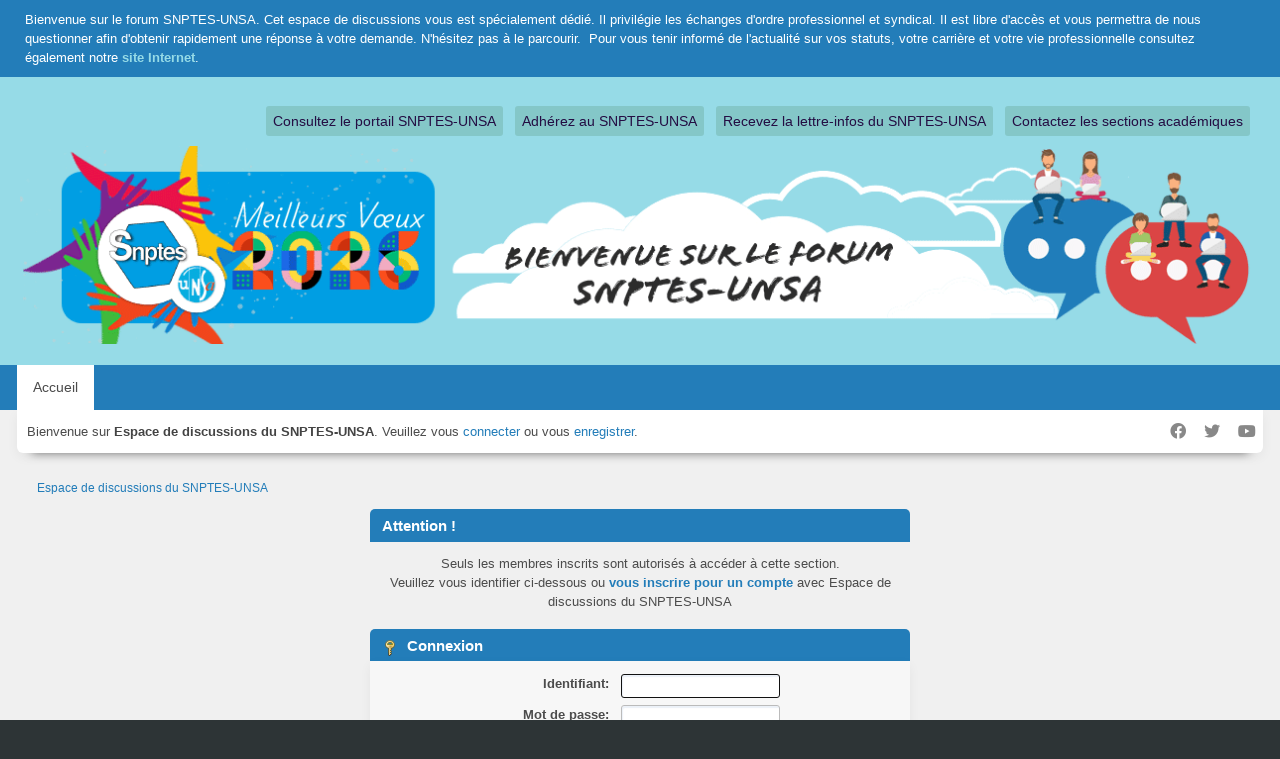

--- FILE ---
content_type: text/html; charset=UTF-8
request_url: https://forum.snptes.fr/index.php?action=profile;u=554
body_size: 3232
content:
<!DOCTYPE html>
<html lang="fr-FR">
<head>
	<meta charset="UTF-8">
	<link rel="stylesheet" href="https://forum.snptes.org/Themes/blindspot/css/minified_318027ada180a2fad018cf00e598a88a.css?smf216_1752488267">
	<link rel="stylesheet" href="https://cdn.jsdelivr.net/npm/@fortawesome/fontawesome-free@5/css/all.min.css">
	<style>
	img.avatar { max-width: 65px !important; max-height: 65px !important; }
	
	</style>
	<script>
		var smf_theme_url = "https://forum.snptes.org/Themes/blindspot";
		var smf_default_theme_url = "https://forum.snptes.org/Themes/default";
		var smf_images_url = "https://forum.snptes.org/Themes/blindspot/images";
		var smf_smileys_url = "https://forum.snptes.org/Smileys";
		var smf_smiley_sets = "default,aaron,akyhne,fugue,alienine";
		var smf_smiley_sets_default = "fugue";
		var smf_avatars_url = "https://forum.snptes.fr/avatars";
		var smf_scripturl = "https://forum.snptes.fr/index.php?PHPSESSID=081208a8be4026b8a73187a6c28e9790&amp;";
		var smf_iso_case_folding = false;
		var smf_charset = "UTF-8";
		var smf_session_id = "f22981ed459f3b8c546d709b8b092603";
		var smf_session_var = "ccdd12f55bbe";
		var smf_member_id = 0;
		var ajax_notification_text = 'Chargement...';
		var help_popup_heading_text = 'Un peu perdu? Laissez moi vous expliquer:';
		var banned_text = 'Désolé Invité, vous êtes banni de ce forum&nbsp;!';
		var smf_txt_expand = 'Étendre';
		var smf_txt_shrink = 'Réduire';
		var smf_collapseAlt = 'Cacher';
		var smf_expandAlt = 'Afficher';
		var smf_quote_expand = false;
		var allow_xhjr_credentials = false;
	</script>
	<script src="https://ajax.googleapis.com/ajax/libs/jquery/3.6.3/jquery.min.js"></script>
	<script src="https://forum.snptes.org/Themes/blindspot/scripts/minified_01d208b03d847d6f701064519f46b75e.js?smf216_1752488267"></script>
	<script>
	var smf_you_sure ='Êtes-vous sûr de vouloir faire cela ?';
	</script>
	<title>Connexion</title>
	<meta name="viewport" content="width=device-width, initial-scale=1">
	<meta property="og:site_name" content="Espace de discussions du SNPTES-UNSA">
	<meta property="og:title" content="Connexion">
	<meta property="og:description" content="Connexion">
	<meta name="description" content="Connexion">
	<meta name="theme-color" content="#f8f8f8">
	<meta name="robots" content="noindex">
	<link rel="help" href="https://forum.snptes.fr/index.php?PHPSESSID=081208a8be4026b8a73187a6c28e9790&amp;action=help">
	<link rel="contents" href="https://forum.snptes.fr/index.php?PHPSESSID=081208a8be4026b8a73187a6c28e9790&amp;">
	<link rel="alternate" type="application/rss+xml" title="Espace de discussions du SNPTES-UNSA - Flux RSS" href="https://forum.snptes.fr/index.php?PHPSESSID=081208a8be4026b8a73187a6c28e9790&amp;action=.xml;type=rss2">
	<link rel="alternate" type="application/atom+xml" title="Espace de discussions du SNPTES-UNSA - Atom" href="https://forum.snptes.fr/index.php?PHPSESSID=081208a8be4026b8a73187a6c28e9790&amp;action=.xml;type=atom">
</head>
<body id="chrome" class="action_profile">
<div id="footerfix">
	<div class="top_news_bar">
		 <div class="wrap-all">
			<div class="news2">
				<p>Bienvenue sur le forum SNPTES-UNSA. Cet espace de discussions vous est spécialement dédié. Il privilégie les échanges d'ordre professionnel et syndical. Il est libre d'accès et vous permettra de nous questionner afin d'obtenir rapidement une réponse à votre demande. N&#39;hésitez pas à le parcourir.&nbsp; Pour vous tenir informé de l&#39;actualité sur vos statuts, votre carrière et votre vie professionnelle consultez également notre <b><a href="https://www.snptes.fr/" class="bbc_link" target="_blank" rel="noopener"><span style="color: #96dbe7;" class="bbc_color">site Internet</span></a></b>.</p>
			</div>
		 </div>
	</div>
	<div id="header">
		  <div class="wrap-all">
			<div class="top_links">
				<ul class="reset">
					<li><a href="https://www.snptes.fr">Consultez le portail SNPTES-UNSA</a></li>
					<li><a href="https://nouvelle-adhesion.snptes.org/">Adhérez au SNPTES-UNSA</a></li>
					<li><a href="https://www.snptes.fr/site/inscription.html">Recevez la lettre-infos du SNPTES-UNSA</a></li>
					<li><a href="https://www.snptes.fr/index.php?lvl=cmspage&pageid=6&id_rubrique=86">Contactez les sections académiques</a></li>
				</ul>
			 </div>	
			<h1 class="forumtitle">
				  <a id="top" href="https://forum.snptes.fr/index.php?PHPSESSID=081208a8be4026b8a73187a6c28e9790&amp;"><img src="https://forum.snptes.org/Themes/blindspot/images/smflogo_snptes-unsa_voeux2026.png" alt="Espace de discussions du SNPTES-UNSA"></a>
			</h1>
		</div>			
	</div><!-- #header -->
	<div id="bar">
		  <div class="wrap-all">
		<a class="menu_icon mobile_user_menu"><i class="fas fa-bars"></i></a>
			<div id="main_menu">
				<div id="mobile_user_menu" class="popup_container">
					<div class="popup_window description">
						<div class="popup_heading">Menu principal
							<a href="javascript:void(0);" class="main_icons hide_popup"></a>
						</div>		
								
					 <div id="nav">
					<ul class="dropmenu menu_nav">
						<li class="button_home">
							<a class="active" href="https://forum.snptes.fr/index.php?PHPSESSID=081208a8be4026b8a73187a6c28e9790&amp;">
								<span class="main_icons home"></span><span class="textmenu">Accueil</span>
							</a>
						</li>
					</ul>
					 </div><!-- .menu_nav -->
					</div>
				</div>
			</div>
		</div>
	</div>
	<div class="wrap-all">
	  <div id="top_section">
		<div class="inner_wrap">
			<div class="social-font-awesome">
									<a href="https://www.facebook.com/Snptes/"><i class="fab fa-facebook"></i></a>
									<a href="https://twitter.com/snptes"><i class="fab fa-twitter"></i></a>
									<a href="https://www.youtube.com/channel/UCUZyMOScDSWNGPKGnXiL7tQ"><i class="fab fa-youtube"></i></a>
			</div>
			<ul class="floatleft welcome">
				<li>Bienvenue sur <strong>Espace de discussions du SNPTES-UNSA</strong>. Veuillez vous <a href="https://forum.snptes.fr/index.php?PHPSESSID=081208a8be4026b8a73187a6c28e9790&amp;action=login" onclick="return reqOverlayDiv(this.href, 'Connexion');">connecter</a> ou vous <a href="https://forum.snptes.fr/index.php?PHPSESSID=081208a8be4026b8a73187a6c28e9790&amp;action=signup">enregistrer</a>.</li>
			</ul>
		</div><!-- .inner_wrap -->
	  </div>
	</div><!-- #top_section -->
	<div id="wrapper">
		<div id="upper_section">
			<div id="inner_section">
				<div class="navigate_section">
					<ul>
						<li class="last">
							<a href="https://forum.snptes.fr/index.php?PHPSESSID=081208a8be4026b8a73187a6c28e9790&amp;"><span>Espace de discussions du SNPTES-UNSA</span></a>
						</li>
					</ul>
				</div><!-- .navigate_section -->
			</div><!-- #inner_section -->
		</div><!-- #upper_section -->
		<div id="content_section">
			<div id="main_content_section">
	<form action="https://forum.snptes.fr/index.php?PHPSESSID=081208a8be4026b8a73187a6c28e9790&amp;action=login2" method="post" accept-charset="UTF-8" name="frmLogin" id="frmLogin">
		<div class="login">
			<div class="cat_bar">
				<h3 class="catbg">Attention&nbsp;!</h3>
			</div>
			<p class="information centertext">
				Seuls les membres inscrits sont autorisés à accéder à cette section.<br>Veuillez vous identifier ci-dessous ou <a href="https://forum.snptes.fr/index.php?PHPSESSID=081208a8be4026b8a73187a6c28e9790&amp;action=signup">vous inscrire pour un compte</a> avec Espace de discussions du SNPTES-UNSA
			<div class="cat_bar">
				<h3 class="catbg">
					<span class="main_icons login"></span> Connexion
				</h3>
			</div>
			<div class="roundframe">
				<dl>
					<dt>Identifiant:</dt>
					<dd><input type="text" name="user" size="20"></dd>
					<dt>Mot de passe:</dt>
					<dd><input type="password" name="passwrd" size="20"></dd>
					<dt>Durée de connexion:</dt>
					<dd>
							<select name="cookielength" id="cookielength">
								<option value="3153600">Toujours</option>
								<option value="60" selected>1 heure</option>
								<option value="1440">1 jour</option>
								<option value="10080">1 semaine</option>
								<option value="43200">1 mois</option>
							</select>
					</dd>
				</dl>
				<p class="centertext">
					<input type="submit" value="Connexion" class="button">
				</p>
				<p class="centertext smalltext">
					<a href="https://forum.snptes.fr/index.php?PHPSESSID=081208a8be4026b8a73187a6c28e9790&amp;action=reminder">Mot de passe oublié&nbsp;?</a>
				</p>
			</div>
			<input type="hidden" name="ccdd12f55bbe" value="f22981ed459f3b8c546d709b8b092603">
			<input type="hidden" name="d9b158c2" value="91fa30e3d9fd8920f0af6f70eebbf9cb">
		</div><!-- .login -->
	</form>
	<script>
		document.forms.frmLogin.user.focus();
	</script>
			</div><!-- #main_content_section -->
		</div><!-- #content_section -->
	</div><!-- #wrapper -->
</div><!-- #footerfix -->
	<div id="footer">
		<div class="inner_wrap">
		  <ul>
		  <li class="copyright"> © SNPTES — 18, rue Chevreul - 94600 CHOISY LE ROI</li>
	 </ul>
		<ul>
			<li class="floatright"><a href="https://forum.snptes.fr/index.php?PHPSESSID=081208a8be4026b8a73187a6c28e9790&amp;action=help">Aide</a> | <a href="https://forum.snptes.fr/index.php?PHPSESSID=081208a8be4026b8a73187a6c28e9790&amp;action=agreement">Termes et Règles</a> | <a href="#top_section">En haut &#9650;</a></li>
			<li class="copyright"><a href="https://forum.snptes.fr/index.php?PHPSESSID=081208a8be4026b8a73187a6c28e9790&amp;action=credits" title="License" target="_blank" rel="noopener">SMF 2.1.6 &copy; 2025</a>, <a href="https://www.simplemachines.org" title="Simple Machines" target="_blank" rel="noopener">Simple Machines</a> | <a href="https://www.idesignsmf.com" title="Free Responsive SMF Themes" target="_blank" rel="noopener">idesignSMF</a></li>
		</ul>
		</div><!-- .inner_wrap -->
	</div><!-- #footer -->
<script>
window.addEventListener("DOMContentLoaded", function() {
	function triggerCron()
	{
		$.get('https://forum.snptes.fr' + "/cron.php?ts=1769386935");
	}
	window.setTimeout(triggerCron, 1);
});
</script>
</body>
</html>